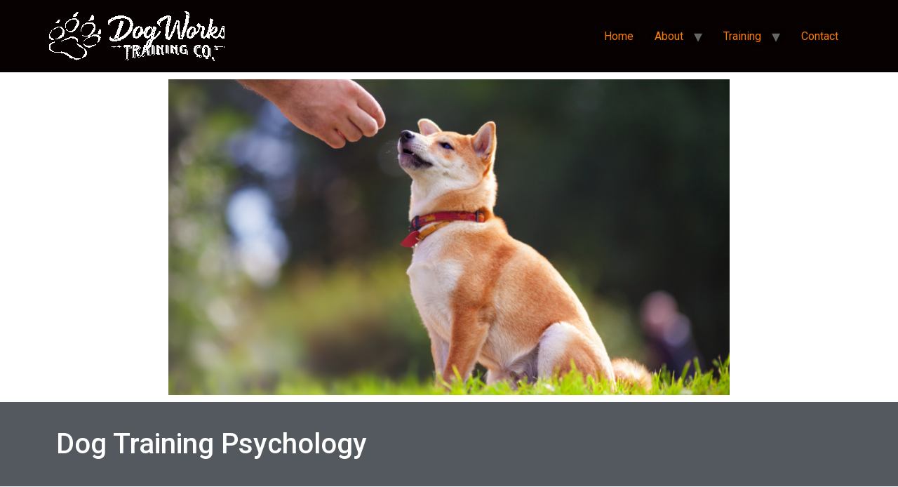

--- FILE ---
content_type: text/html; charset=UTF-8
request_url: https://alaskadogworks.com/dog-training-psychology/
body_size: 13640
content:
<!doctype html>
<html lang="en-US" prefix="og: https://ogp.me/ns#">
<head>
	<meta charset="UTF-8">
	<meta name="viewport" content="width=device-width, initial-scale=1">
	<link rel="profile" href="https://gmpg.org/xfn/11">
	
<!-- Search Engine Optimization by Rank Math - https://rankmath.com/ -->
<title>Dog Training Psychology - Alaska Dog Works</title>
<meta name="description" content="Training your new puppy can be something of a head-scratcher, especially if you’re a new pet owner."/>
<meta name="robots" content="follow, index, max-snippet:-1, max-video-preview:-1, max-image-preview:large"/>
<link rel="canonical" href="https://alaskadogworks.com/dog-training-psychology/" />
<meta property="og:locale" content="en_US" />
<meta property="og:type" content="article" />
<meta property="og:title" content="Dog Training Psychology - Alaska Dog Works" />
<meta property="og:description" content="Training your new puppy can be something of a head-scratcher, especially if you’re a new pet owner." />
<meta property="og:url" content="https://alaskadogworks.com/dog-training-psychology/" />
<meta property="og:site_name" content="Alaska Dog Works" />
<meta property="article:publisher" content="http://www.facebook.com/alaskadogworks" />
<meta property="article:author" content="http://www.facebook.com/alaskadogworks" />
<meta property="article:section" content="Articles" />
<meta property="og:updated_time" content="2022-01-15T12:59:18-09:00" />
<meta property="og:image" content="https://alaskadogworks.com/wp-content/uploads/2022/01/Copy-of-Unnamed-Design-3.png" />
<meta property="og:image:secure_url" content="https://alaskadogworks.com/wp-content/uploads/2022/01/Copy-of-Unnamed-Design-3.png" />
<meta property="og:image:width" content="1280" />
<meta property="og:image:height" content="720" />
<meta property="og:image:alt" content="Dog Training Psychology Alaska Dog Works" />
<meta property="og:image:type" content="image/png" />
<meta property="article:published_time" content="2022-01-14T15:53:03-09:00" />
<meta property="article:modified_time" content="2022-01-15T12:59:18-09:00" />
<meta name="twitter:card" content="summary_large_image" />
<meta name="twitter:title" content="Dog Training Psychology - Alaska Dog Works" />
<meta name="twitter:description" content="Training your new puppy can be something of a head-scratcher, especially if you’re a new pet owner." />
<meta name="twitter:site" content="@alaskadogworks" />
<meta name="twitter:creator" content="@alaskadogworks" />
<meta name="twitter:image" content="https://alaskadogworks.com/wp-content/uploads/2022/01/Copy-of-Unnamed-Design-3.png" />
<meta name="twitter:label1" content="Written by" />
<meta name="twitter:data1" content="Alaska Dog Works" />
<meta name="twitter:label2" content="Time to read" />
<meta name="twitter:data2" content="5 minutes" />
<script type="application/ld+json" class="rank-math-schema">{"@context":"https://schema.org","@graph":[{"@type":"Place","@id":"https://alaskadogworks.com/#place","address":{"@type":"PostalAddress","streetAddress":"9475 N. Sue Dt.","addressLocality":"Willow","addressRegion":"Alaska","postalCode":"99688","addressCountry":"USA"}},{"@type":"Organization","@id":"https://alaskadogworks.com/#organization","name":"Alaska Dog Works","url":"https://alaskadogworks.com","sameAs":["http://www.facebook.com/alaskadogworks","https://twitter.com/alaskadogworks"],"email":"train@alaskadogworks.com","address":{"@type":"PostalAddress","streetAddress":"9475 N. Sue Dt.","addressLocality":"Willow","addressRegion":"Alaska","postalCode":"99688","addressCountry":"USA"},"logo":{"@type":"ImageObject","@id":"https://alaskadogworks.com/#logo","url":"https://alaskadogworks.com/wp-content/uploads/2019/05/30724648_10155678826213924_8704309751481106432_n.jpg","contentUrl":"https://alaskadogworks.com/wp-content/uploads/2019/05/30724648_10155678826213924_8704309751481106432_n.jpg","caption":"Alaska Dog Works","inLanguage":"en-US","width":"960","height":"887"},"contactPoint":[{"@type":"ContactPoint","telephone":"+1-907-814-1686","contactType":"customer support"}],"description":"Alaska Dog Works is a full service dog training company located in Willow, Alaska and serves all of Alaska and beyond. ","legalName":"Dog Works Training Company","location":{"@id":"https://alaskadogworks.com/#place"}},{"@type":"WebSite","@id":"https://alaskadogworks.com/#website","url":"https://alaskadogworks.com","name":"Alaska Dog Works","publisher":{"@id":"https://alaskadogworks.com/#organization"},"inLanguage":"en-US"},{"@type":"ImageObject","@id":"https://alaskadogworks.com/wp-content/uploads/2022/01/Copy-of-Unnamed-Design-3.png","url":"https://alaskadogworks.com/wp-content/uploads/2022/01/Copy-of-Unnamed-Design-3.png","width":"1280","height":"720","caption":"Dog Training Psychology Alaska Dog Works","inLanguage":"en-US"},{"@type":"WebPage","@id":"https://alaskadogworks.com/dog-training-psychology/#webpage","url":"https://alaskadogworks.com/dog-training-psychology/","name":"Dog Training Psychology - Alaska Dog Works","datePublished":"2022-01-14T15:53:03-09:00","dateModified":"2022-01-15T12:59:18-09:00","isPartOf":{"@id":"https://alaskadogworks.com/#website"},"primaryImageOfPage":{"@id":"https://alaskadogworks.com/wp-content/uploads/2022/01/Copy-of-Unnamed-Design-3.png"},"inLanguage":"en-US"},{"@type":"Person","@id":"https://alaskadogworks.com/dog-training-psychology/#author","name":"Alaska Dog Works","image":{"@type":"ImageObject","@id":"https://secure.gravatar.com/avatar/83e419a94974d1a28b45c96589d7b2692b1d81219b75445acbd37633c756afc7?s=96&amp;d=mm&amp;r=g","url":"https://secure.gravatar.com/avatar/83e419a94974d1a28b45c96589d7b2692b1d81219b75445acbd37633c756afc7?s=96&amp;d=mm&amp;r=g","caption":"Alaska Dog Works","inLanguage":"en-US"},"sameAs":["http://www.alaskadogworks.com","http://www.facebook.com/alaskadogworks","https://twitter.com/alaskadogworks"],"worksFor":{"@id":"https://alaskadogworks.com/#organization"}},{"@type":"BlogPosting","headline":"Dog Training Psychology - Alaska Dog Works","datePublished":"2022-01-14T15:53:03-09:00","dateModified":"2022-01-15T12:59:18-09:00","author":{"@id":"https://alaskadogworks.com/dog-training-psychology/#author","name":"Alaska Dog Works"},"publisher":{"@id":"https://alaskadogworks.com/#organization"},"description":"Training your new puppy can be something of a head-scratcher, especially if you\u2019re a new pet owner.","name":"Dog Training Psychology - Alaska Dog Works","@id":"https://alaskadogworks.com/dog-training-psychology/#richSnippet","isPartOf":{"@id":"https://alaskadogworks.com/dog-training-psychology/#webpage"},"image":{"@id":"https://alaskadogworks.com/wp-content/uploads/2022/01/Copy-of-Unnamed-Design-3.png"},"inLanguage":"en-US","mainEntityOfPage":{"@id":"https://alaskadogworks.com/dog-training-psychology/#webpage"}}]}</script>
<!-- /Rank Math WordPress SEO plugin -->

<link rel='dns-prefetch' href='//www.googletagmanager.com' />
<link rel='dns-prefetch' href='//pagead2.googlesyndication.com' />
<link rel="alternate" type="application/rss+xml" title="Alaska Dog Works &raquo; Feed" href="https://alaskadogworks.com/feed/" />
<link rel="alternate" type="application/rss+xml" title="Alaska Dog Works &raquo; Comments Feed" href="https://alaskadogworks.com/comments/feed/" />
<link rel="alternate" type="application/rss+xml" title="Alaska Dog Works &raquo; Dog Training Psychology Comments Feed" href="https://alaskadogworks.com/dog-training-psychology/feed/" />
<link rel="alternate" title="oEmbed (JSON)" type="application/json+oembed" href="https://alaskadogworks.com/wp-json/oembed/1.0/embed?url=https%3A%2F%2Falaskadogworks.com%2Fdog-training-psychology%2F" />
<link rel="alternate" title="oEmbed (XML)" type="text/xml+oembed" href="https://alaskadogworks.com/wp-json/oembed/1.0/embed?url=https%3A%2F%2Falaskadogworks.com%2Fdog-training-psychology%2F&#038;format=xml" />
<style id='wp-img-auto-sizes-contain-inline-css'>
img:is([sizes=auto i],[sizes^="auto," i]){contain-intrinsic-size:3000px 1500px}
/*# sourceURL=wp-img-auto-sizes-contain-inline-css */
</style>
<style id='wp-emoji-styles-inline-css'>

	img.wp-smiley, img.emoji {
		display: inline !important;
		border: none !important;
		box-shadow: none !important;
		height: 1em !important;
		width: 1em !important;
		margin: 0 0.07em !important;
		vertical-align: -0.1em !important;
		background: none !important;
		padding: 0 !important;
	}
/*# sourceURL=wp-emoji-styles-inline-css */
</style>
<link rel='stylesheet' id='hello-elementor-css' href='https://alaskadogworks.com/wp-content/themes/hello-elementor/assets/css/reset.css?ver=3.4.5' media='all' />
<link rel='stylesheet' id='hello-elementor-theme-style-css' href='https://alaskadogworks.com/wp-content/themes/hello-elementor/assets/css/theme.css?ver=3.4.5' media='all' />
<link rel='stylesheet' id='hello-elementor-header-footer-css' href='https://alaskadogworks.com/wp-content/themes/hello-elementor/assets/css/header-footer.css?ver=3.4.5' media='all' />
<link rel='stylesheet' id='elementor-frontend-css' href='https://alaskadogworks.com/wp-content/plugins/elementor/assets/css/frontend.min.css?ver=3.27.6' media='all' />
<link rel='stylesheet' id='elementor-post-10366-css' href='https://alaskadogworks.com/wp-content/uploads/elementor/css/post-10366.css?ver=1742086133' media='all' />
<link rel='stylesheet' id='widget-image-css' href='https://alaskadogworks.com/wp-content/plugins/elementor/assets/css/widget-image.min.css?ver=3.27.6' media='all' />
<link rel='stylesheet' id='widget-heading-css' href='https://alaskadogworks.com/wp-content/plugins/elementor/assets/css/widget-heading.min.css?ver=3.27.6' media='all' />
<link rel='stylesheet' id='elementor-icons-css' href='https://alaskadogworks.com/wp-content/plugins/elementor/assets/lib/eicons/css/elementor-icons.min.css?ver=5.35.0' media='all' />
<link rel='stylesheet' id='widget-text-editor-css' href='https://alaskadogworks.com/wp-content/plugins/elementor/assets/css/widget-text-editor.min.css?ver=3.27.6' media='all' />
<link rel='stylesheet' id='elementor-post-10873-css' href='https://alaskadogworks.com/wp-content/uploads/elementor/css/post-10873.css?ver=1756068138' media='all' />
<link rel='stylesheet' id='tablepress-default-css' href='https://alaskadogworks.com/wp-content/plugins/tablepress/css/build/default.css?ver=3.2.5' media='all' />
<link rel='stylesheet' id='google-fonts-1-css' href='https://fonts.googleapis.com/css?family=Roboto%3A100%2C100italic%2C200%2C200italic%2C300%2C300italic%2C400%2C400italic%2C500%2C500italic%2C600%2C600italic%2C700%2C700italic%2C800%2C800italic%2C900%2C900italic%7CRoboto+Slab%3A100%2C100italic%2C200%2C200italic%2C300%2C300italic%2C400%2C400italic%2C500%2C500italic%2C600%2C600italic%2C700%2C700italic%2C800%2C800italic%2C900%2C900italic&#038;display=auto&#038;ver=6.9' media='all' />
<link rel="preconnect" href="https://fonts.gstatic.com/" crossorigin>
<!-- Google tag (gtag.js) snippet added by Site Kit -->
<!-- Google Analytics snippet added by Site Kit -->
<script src="https://www.googletagmanager.com/gtag/js?id=GT-KFHHCQJ" id="google_gtagjs-js" async></script>
<script id="google_gtagjs-js-after">
window.dataLayer = window.dataLayer || [];function gtag(){dataLayer.push(arguments);}
gtag("set","linker",{"domains":["alaskadogworks.com"]});
gtag("js", new Date());
gtag("set", "developer_id.dZTNiMT", true);
gtag("config", "GT-KFHHCQJ");
//# sourceURL=google_gtagjs-js-after
</script>
<link rel="https://api.w.org/" href="https://alaskadogworks.com/wp-json/" /><link rel="alternate" title="JSON" type="application/json" href="https://alaskadogworks.com/wp-json/wp/v2/posts/10817" /><link rel="EditURI" type="application/rsd+xml" title="RSD" href="https://alaskadogworks.com/xmlrpc.php?rsd" />
<meta name="generator" content="WordPress 6.9" />
<link rel='shortlink' href='https://alaskadogworks.com/?p=10817' />
<meta name="generator" content="Site Kit by Google 1.170.0" />
<!-- Google AdSense meta tags added by Site Kit -->
<meta name="google-adsense-platform-account" content="ca-host-pub-2644536267352236">
<meta name="google-adsense-platform-domain" content="sitekit.withgoogle.com">
<!-- End Google AdSense meta tags added by Site Kit -->
<meta name="generator" content="Elementor 3.27.6; features: additional_custom_breakpoints; settings: css_print_method-external, google_font-enabled, font_display-auto">
			<style>
				.e-con.e-parent:nth-of-type(n+4):not(.e-lazyloaded):not(.e-no-lazyload),
				.e-con.e-parent:nth-of-type(n+4):not(.e-lazyloaded):not(.e-no-lazyload) * {
					background-image: none !important;
				}
				@media screen and (max-height: 1024px) {
					.e-con.e-parent:nth-of-type(n+3):not(.e-lazyloaded):not(.e-no-lazyload),
					.e-con.e-parent:nth-of-type(n+3):not(.e-lazyloaded):not(.e-no-lazyload) * {
						background-image: none !important;
					}
				}
				@media screen and (max-height: 640px) {
					.e-con.e-parent:nth-of-type(n+2):not(.e-lazyloaded):not(.e-no-lazyload),
					.e-con.e-parent:nth-of-type(n+2):not(.e-lazyloaded):not(.e-no-lazyload) * {
						background-image: none !important;
					}
				}
			</style>
			
<!-- Google AdSense snippet added by Site Kit -->
<script async src="https://pagead2.googlesyndication.com/pagead/js/adsbygoogle.js?client=ca-pub-1148542440150554&amp;host=ca-host-pub-2644536267352236" crossorigin="anonymous"></script>

<!-- End Google AdSense snippet added by Site Kit -->
<link rel="icon" href="https://alaskadogworks.com/wp-content/uploads/2022/08/cropped-Copy-of-Copy-of-Copy-of-Copy-of-Copy-of-Copy-of-Unnamed-Design-copy-2-32x32.png" sizes="32x32" />
<link rel="icon" href="https://alaskadogworks.com/wp-content/uploads/2022/08/cropped-Copy-of-Copy-of-Copy-of-Copy-of-Copy-of-Copy-of-Unnamed-Design-copy-2-192x192.png" sizes="192x192" />
<link rel="apple-touch-icon" href="https://alaskadogworks.com/wp-content/uploads/2022/08/cropped-Copy-of-Copy-of-Copy-of-Copy-of-Copy-of-Copy-of-Unnamed-Design-copy-2-180x180.png" />
<meta name="msapplication-TileImage" content="https://alaskadogworks.com/wp-content/uploads/2022/08/cropped-Copy-of-Copy-of-Copy-of-Copy-of-Copy-of-Copy-of-Unnamed-Design-copy-2-270x270.png" />
<style id='global-styles-inline-css'>
:root{--wp--preset--aspect-ratio--square: 1;--wp--preset--aspect-ratio--4-3: 4/3;--wp--preset--aspect-ratio--3-4: 3/4;--wp--preset--aspect-ratio--3-2: 3/2;--wp--preset--aspect-ratio--2-3: 2/3;--wp--preset--aspect-ratio--16-9: 16/9;--wp--preset--aspect-ratio--9-16: 9/16;--wp--preset--color--black: #000000;--wp--preset--color--cyan-bluish-gray: #abb8c3;--wp--preset--color--white: #ffffff;--wp--preset--color--pale-pink: #f78da7;--wp--preset--color--vivid-red: #cf2e2e;--wp--preset--color--luminous-vivid-orange: #ff6900;--wp--preset--color--luminous-vivid-amber: #fcb900;--wp--preset--color--light-green-cyan: #7bdcb5;--wp--preset--color--vivid-green-cyan: #00d084;--wp--preset--color--pale-cyan-blue: #8ed1fc;--wp--preset--color--vivid-cyan-blue: #0693e3;--wp--preset--color--vivid-purple: #9b51e0;--wp--preset--gradient--vivid-cyan-blue-to-vivid-purple: linear-gradient(135deg,rgb(6,147,227) 0%,rgb(155,81,224) 100%);--wp--preset--gradient--light-green-cyan-to-vivid-green-cyan: linear-gradient(135deg,rgb(122,220,180) 0%,rgb(0,208,130) 100%);--wp--preset--gradient--luminous-vivid-amber-to-luminous-vivid-orange: linear-gradient(135deg,rgb(252,185,0) 0%,rgb(255,105,0) 100%);--wp--preset--gradient--luminous-vivid-orange-to-vivid-red: linear-gradient(135deg,rgb(255,105,0) 0%,rgb(207,46,46) 100%);--wp--preset--gradient--very-light-gray-to-cyan-bluish-gray: linear-gradient(135deg,rgb(238,238,238) 0%,rgb(169,184,195) 100%);--wp--preset--gradient--cool-to-warm-spectrum: linear-gradient(135deg,rgb(74,234,220) 0%,rgb(151,120,209) 20%,rgb(207,42,186) 40%,rgb(238,44,130) 60%,rgb(251,105,98) 80%,rgb(254,248,76) 100%);--wp--preset--gradient--blush-light-purple: linear-gradient(135deg,rgb(255,206,236) 0%,rgb(152,150,240) 100%);--wp--preset--gradient--blush-bordeaux: linear-gradient(135deg,rgb(254,205,165) 0%,rgb(254,45,45) 50%,rgb(107,0,62) 100%);--wp--preset--gradient--luminous-dusk: linear-gradient(135deg,rgb(255,203,112) 0%,rgb(199,81,192) 50%,rgb(65,88,208) 100%);--wp--preset--gradient--pale-ocean: linear-gradient(135deg,rgb(255,245,203) 0%,rgb(182,227,212) 50%,rgb(51,167,181) 100%);--wp--preset--gradient--electric-grass: linear-gradient(135deg,rgb(202,248,128) 0%,rgb(113,206,126) 100%);--wp--preset--gradient--midnight: linear-gradient(135deg,rgb(2,3,129) 0%,rgb(40,116,252) 100%);--wp--preset--font-size--small: 13px;--wp--preset--font-size--medium: 20px;--wp--preset--font-size--large: 36px;--wp--preset--font-size--x-large: 42px;--wp--preset--spacing--20: 0.44rem;--wp--preset--spacing--30: 0.67rem;--wp--preset--spacing--40: 1rem;--wp--preset--spacing--50: 1.5rem;--wp--preset--spacing--60: 2.25rem;--wp--preset--spacing--70: 3.38rem;--wp--preset--spacing--80: 5.06rem;--wp--preset--shadow--natural: 6px 6px 9px rgba(0, 0, 0, 0.2);--wp--preset--shadow--deep: 12px 12px 50px rgba(0, 0, 0, 0.4);--wp--preset--shadow--sharp: 6px 6px 0px rgba(0, 0, 0, 0.2);--wp--preset--shadow--outlined: 6px 6px 0px -3px rgb(255, 255, 255), 6px 6px rgb(0, 0, 0);--wp--preset--shadow--crisp: 6px 6px 0px rgb(0, 0, 0);}:root { --wp--style--global--content-size: 800px;--wp--style--global--wide-size: 1200px; }:where(body) { margin: 0; }.wp-site-blocks > .alignleft { float: left; margin-right: 2em; }.wp-site-blocks > .alignright { float: right; margin-left: 2em; }.wp-site-blocks > .aligncenter { justify-content: center; margin-left: auto; margin-right: auto; }:where(.wp-site-blocks) > * { margin-block-start: 24px; margin-block-end: 0; }:where(.wp-site-blocks) > :first-child { margin-block-start: 0; }:where(.wp-site-blocks) > :last-child { margin-block-end: 0; }:root { --wp--style--block-gap: 24px; }:root :where(.is-layout-flow) > :first-child{margin-block-start: 0;}:root :where(.is-layout-flow) > :last-child{margin-block-end: 0;}:root :where(.is-layout-flow) > *{margin-block-start: 24px;margin-block-end: 0;}:root :where(.is-layout-constrained) > :first-child{margin-block-start: 0;}:root :where(.is-layout-constrained) > :last-child{margin-block-end: 0;}:root :where(.is-layout-constrained) > *{margin-block-start: 24px;margin-block-end: 0;}:root :where(.is-layout-flex){gap: 24px;}:root :where(.is-layout-grid){gap: 24px;}.is-layout-flow > .alignleft{float: left;margin-inline-start: 0;margin-inline-end: 2em;}.is-layout-flow > .alignright{float: right;margin-inline-start: 2em;margin-inline-end: 0;}.is-layout-flow > .aligncenter{margin-left: auto !important;margin-right: auto !important;}.is-layout-constrained > .alignleft{float: left;margin-inline-start: 0;margin-inline-end: 2em;}.is-layout-constrained > .alignright{float: right;margin-inline-start: 2em;margin-inline-end: 0;}.is-layout-constrained > .aligncenter{margin-left: auto !important;margin-right: auto !important;}.is-layout-constrained > :where(:not(.alignleft):not(.alignright):not(.alignfull)){max-width: var(--wp--style--global--content-size);margin-left: auto !important;margin-right: auto !important;}.is-layout-constrained > .alignwide{max-width: var(--wp--style--global--wide-size);}body .is-layout-flex{display: flex;}.is-layout-flex{flex-wrap: wrap;align-items: center;}.is-layout-flex > :is(*, div){margin: 0;}body .is-layout-grid{display: grid;}.is-layout-grid > :is(*, div){margin: 0;}body{padding-top: 0px;padding-right: 0px;padding-bottom: 0px;padding-left: 0px;}a:where(:not(.wp-element-button)){text-decoration: underline;}:root :where(.wp-element-button, .wp-block-button__link){background-color: #32373c;border-width: 0;color: #fff;font-family: inherit;font-size: inherit;font-style: inherit;font-weight: inherit;letter-spacing: inherit;line-height: inherit;padding-top: calc(0.667em + 2px);padding-right: calc(1.333em + 2px);padding-bottom: calc(0.667em + 2px);padding-left: calc(1.333em + 2px);text-decoration: none;text-transform: inherit;}.has-black-color{color: var(--wp--preset--color--black) !important;}.has-cyan-bluish-gray-color{color: var(--wp--preset--color--cyan-bluish-gray) !important;}.has-white-color{color: var(--wp--preset--color--white) !important;}.has-pale-pink-color{color: var(--wp--preset--color--pale-pink) !important;}.has-vivid-red-color{color: var(--wp--preset--color--vivid-red) !important;}.has-luminous-vivid-orange-color{color: var(--wp--preset--color--luminous-vivid-orange) !important;}.has-luminous-vivid-amber-color{color: var(--wp--preset--color--luminous-vivid-amber) !important;}.has-light-green-cyan-color{color: var(--wp--preset--color--light-green-cyan) !important;}.has-vivid-green-cyan-color{color: var(--wp--preset--color--vivid-green-cyan) !important;}.has-pale-cyan-blue-color{color: var(--wp--preset--color--pale-cyan-blue) !important;}.has-vivid-cyan-blue-color{color: var(--wp--preset--color--vivid-cyan-blue) !important;}.has-vivid-purple-color{color: var(--wp--preset--color--vivid-purple) !important;}.has-black-background-color{background-color: var(--wp--preset--color--black) !important;}.has-cyan-bluish-gray-background-color{background-color: var(--wp--preset--color--cyan-bluish-gray) !important;}.has-white-background-color{background-color: var(--wp--preset--color--white) !important;}.has-pale-pink-background-color{background-color: var(--wp--preset--color--pale-pink) !important;}.has-vivid-red-background-color{background-color: var(--wp--preset--color--vivid-red) !important;}.has-luminous-vivid-orange-background-color{background-color: var(--wp--preset--color--luminous-vivid-orange) !important;}.has-luminous-vivid-amber-background-color{background-color: var(--wp--preset--color--luminous-vivid-amber) !important;}.has-light-green-cyan-background-color{background-color: var(--wp--preset--color--light-green-cyan) !important;}.has-vivid-green-cyan-background-color{background-color: var(--wp--preset--color--vivid-green-cyan) !important;}.has-pale-cyan-blue-background-color{background-color: var(--wp--preset--color--pale-cyan-blue) !important;}.has-vivid-cyan-blue-background-color{background-color: var(--wp--preset--color--vivid-cyan-blue) !important;}.has-vivid-purple-background-color{background-color: var(--wp--preset--color--vivid-purple) !important;}.has-black-border-color{border-color: var(--wp--preset--color--black) !important;}.has-cyan-bluish-gray-border-color{border-color: var(--wp--preset--color--cyan-bluish-gray) !important;}.has-white-border-color{border-color: var(--wp--preset--color--white) !important;}.has-pale-pink-border-color{border-color: var(--wp--preset--color--pale-pink) !important;}.has-vivid-red-border-color{border-color: var(--wp--preset--color--vivid-red) !important;}.has-luminous-vivid-orange-border-color{border-color: var(--wp--preset--color--luminous-vivid-orange) !important;}.has-luminous-vivid-amber-border-color{border-color: var(--wp--preset--color--luminous-vivid-amber) !important;}.has-light-green-cyan-border-color{border-color: var(--wp--preset--color--light-green-cyan) !important;}.has-vivid-green-cyan-border-color{border-color: var(--wp--preset--color--vivid-green-cyan) !important;}.has-pale-cyan-blue-border-color{border-color: var(--wp--preset--color--pale-cyan-blue) !important;}.has-vivid-cyan-blue-border-color{border-color: var(--wp--preset--color--vivid-cyan-blue) !important;}.has-vivid-purple-border-color{border-color: var(--wp--preset--color--vivid-purple) !important;}.has-vivid-cyan-blue-to-vivid-purple-gradient-background{background: var(--wp--preset--gradient--vivid-cyan-blue-to-vivid-purple) !important;}.has-light-green-cyan-to-vivid-green-cyan-gradient-background{background: var(--wp--preset--gradient--light-green-cyan-to-vivid-green-cyan) !important;}.has-luminous-vivid-amber-to-luminous-vivid-orange-gradient-background{background: var(--wp--preset--gradient--luminous-vivid-amber-to-luminous-vivid-orange) !important;}.has-luminous-vivid-orange-to-vivid-red-gradient-background{background: var(--wp--preset--gradient--luminous-vivid-orange-to-vivid-red) !important;}.has-very-light-gray-to-cyan-bluish-gray-gradient-background{background: var(--wp--preset--gradient--very-light-gray-to-cyan-bluish-gray) !important;}.has-cool-to-warm-spectrum-gradient-background{background: var(--wp--preset--gradient--cool-to-warm-spectrum) !important;}.has-blush-light-purple-gradient-background{background: var(--wp--preset--gradient--blush-light-purple) !important;}.has-blush-bordeaux-gradient-background{background: var(--wp--preset--gradient--blush-bordeaux) !important;}.has-luminous-dusk-gradient-background{background: var(--wp--preset--gradient--luminous-dusk) !important;}.has-pale-ocean-gradient-background{background: var(--wp--preset--gradient--pale-ocean) !important;}.has-electric-grass-gradient-background{background: var(--wp--preset--gradient--electric-grass) !important;}.has-midnight-gradient-background{background: var(--wp--preset--gradient--midnight) !important;}.has-small-font-size{font-size: var(--wp--preset--font-size--small) !important;}.has-medium-font-size{font-size: var(--wp--preset--font-size--medium) !important;}.has-large-font-size{font-size: var(--wp--preset--font-size--large) !important;}.has-x-large-font-size{font-size: var(--wp--preset--font-size--x-large) !important;}
/*# sourceURL=global-styles-inline-css */
</style>
</head>
<body class="wp-singular post-template-default single single-post postid-10817 single-format-standard wp-custom-logo wp-embed-responsive wp-theme-hello-elementor hello-elementor-default elementor-default elementor-kit-10366 elementor-page elementor-page-10817 elementor-page-10873">


<a class="skip-link screen-reader-text" href="#content">Skip to content</a>

<header id="site-header" class="site-header dynamic-header menu-dropdown-tablet">
	<div class="header-inner">
		<div class="site-branding show-logo">
							<div class="site-logo show">
					<a href="https://alaskadogworks.com/" class="custom-logo-link" rel="home"><img width="250" height="71" src="https://alaskadogworks.com/wp-content/uploads/2025/09/cropped-dwtc-header-2025-e1759006705556.png" class="custom-logo" alt="Alaska Dog Works" decoding="async" /></a>				</div>
					</div>

					<nav class="site-navigation show" aria-label="Main menu">
				<ul id="menu-main-menu-2" class="menu"><li id="menu-item-633" class="menu-item menu-item-type-custom menu-item-object-custom menu-item-633"><a href="http://www.alaskadogworks.com">Home</a></li>
<li id="menu-item-1409" class="menu-item menu-item-type-custom menu-item-object-custom menu-item-has-children menu-item-1409"><a href="https://alaskadogworks.com/about/">About</a>
<ul class="sub-menu">
	<li id="menu-item-3213" class="menu-item menu-item-type-post_type menu-item-object-page menu-item-has-children menu-item-3213"><a href="https://alaskadogworks.com/core-purpose/">Core Purpose at Alaska Dog Works</a>
	<ul class="sub-menu">
		<li id="menu-item-11911" class="menu-item menu-item-type-custom menu-item-object-custom menu-item-11911"><a href="https://alaskadogworks.com/body-of-knowledge-dog-works-training-company/">Body of Knowledge</a></li>
	</ul>
</li>
	<li id="menu-item-21355" class="menu-item menu-item-type-custom menu-item-object-custom menu-item-21355"><a href="https://alaskadogworks.com/testimonials/">Testimonials</a></li>
	<li id="menu-item-7188" class="menu-item menu-item-type-post_type menu-item-object-post menu-item-7188"><a href="https://alaskadogworks.com/who-are-you-robert-forto/">Robert Forto</a></li>
	<li id="menu-item-7191" class="menu-item menu-item-type-post_type menu-item-object-post menu-item-7191"><a href="https://alaskadogworks.com/meet-the-trainers-michele-forto/">Michele Forto</a></li>
	<li id="menu-item-7193" class="menu-item menu-item-type-post_type menu-item-object-post menu-item-7193"><a href="https://alaskadogworks.com/meet-the-trainers-nicole-forto/">Nicole Forto</a></li>
	<li id="menu-item-1410" class="menu-item menu-item-type-post_type menu-item-object-page menu-item-1410"><a href="https://alaskadogworks.com/apply/">Job Openings</a></li>
</ul>
</li>
<li id="menu-item-2305" class="menu-item menu-item-type-custom menu-item-object-custom menu-item-has-children menu-item-2305"><a href="http://ak.dog/offer">Training</a>
<ul class="sub-menu">
	<li id="menu-item-11402" class="menu-item menu-item-type-custom menu-item-object-custom menu-item-11402"><a href="http://ak.dog/offer">Training</a></li>
	<li id="menu-item-1167" class="menu-item menu-item-type-taxonomy menu-item-object-category current-post-ancestor current-menu-parent current-post-parent menu-item-1167"><a href="https://alaskadogworks.com/category/training/">Articles</a></li>
	<li id="menu-item-11401" class="menu-item menu-item-type-custom menu-item-object-custom menu-item-11401"><a href="https://alaskadogworks.com/service-dogs/">Service Dogs</a></li>
	<li id="menu-item-24099" class="menu-item menu-item-type-custom menu-item-object-custom menu-item-24099"><a href="https://alaskadogworks.com/therapy-dog-training-in-alaska/">Therapy Dogs</a></li>
	<li id="menu-item-2124" class="menu-item menu-item-type-taxonomy menu-item-object-category menu-item-2124"><a href="https://alaskadogworks.com/category/dog-breeds/">Dog Breeds</a></li>
</ul>
</li>
<li id="menu-item-720" class="menu-item menu-item-type-post_type menu-item-object-page menu-item-720"><a href="https://alaskadogworks.com/contact-alaska-dog-works/">Contact</a></li>
</ul>			</nav>
							<div class="site-navigation-toggle-holder show">
				<button type="button" class="site-navigation-toggle" aria-label="Menu">
					<span class="site-navigation-toggle-icon" aria-hidden="true"></span>
				</button>
			</div>
			<nav class="site-navigation-dropdown show" aria-label="Mobile menu" aria-hidden="true" inert>
				<ul id="menu-main-menu-3" class="menu"><li class="menu-item menu-item-type-custom menu-item-object-custom menu-item-633"><a href="http://www.alaskadogworks.com">Home</a></li>
<li class="menu-item menu-item-type-custom menu-item-object-custom menu-item-has-children menu-item-1409"><a href="https://alaskadogworks.com/about/">About</a>
<ul class="sub-menu">
	<li class="menu-item menu-item-type-post_type menu-item-object-page menu-item-has-children menu-item-3213"><a href="https://alaskadogworks.com/core-purpose/">Core Purpose at Alaska Dog Works</a>
	<ul class="sub-menu">
		<li class="menu-item menu-item-type-custom menu-item-object-custom menu-item-11911"><a href="https://alaskadogworks.com/body-of-knowledge-dog-works-training-company/">Body of Knowledge</a></li>
	</ul>
</li>
	<li class="menu-item menu-item-type-custom menu-item-object-custom menu-item-21355"><a href="https://alaskadogworks.com/testimonials/">Testimonials</a></li>
	<li class="menu-item menu-item-type-post_type menu-item-object-post menu-item-7188"><a href="https://alaskadogworks.com/who-are-you-robert-forto/">Robert Forto</a></li>
	<li class="menu-item menu-item-type-post_type menu-item-object-post menu-item-7191"><a href="https://alaskadogworks.com/meet-the-trainers-michele-forto/">Michele Forto</a></li>
	<li class="menu-item menu-item-type-post_type menu-item-object-post menu-item-7193"><a href="https://alaskadogworks.com/meet-the-trainers-nicole-forto/">Nicole Forto</a></li>
	<li class="menu-item menu-item-type-post_type menu-item-object-page menu-item-1410"><a href="https://alaskadogworks.com/apply/">Job Openings</a></li>
</ul>
</li>
<li class="menu-item menu-item-type-custom menu-item-object-custom menu-item-has-children menu-item-2305"><a href="http://ak.dog/offer">Training</a>
<ul class="sub-menu">
	<li class="menu-item menu-item-type-custom menu-item-object-custom menu-item-11402"><a href="http://ak.dog/offer">Training</a></li>
	<li class="menu-item menu-item-type-taxonomy menu-item-object-category current-post-ancestor current-menu-parent current-post-parent menu-item-1167"><a href="https://alaskadogworks.com/category/training/">Articles</a></li>
	<li class="menu-item menu-item-type-custom menu-item-object-custom menu-item-11401"><a href="https://alaskadogworks.com/service-dogs/">Service Dogs</a></li>
	<li class="menu-item menu-item-type-custom menu-item-object-custom menu-item-24099"><a href="https://alaskadogworks.com/therapy-dog-training-in-alaska/">Therapy Dogs</a></li>
	<li class="menu-item menu-item-type-taxonomy menu-item-object-category menu-item-2124"><a href="https://alaskadogworks.com/category/dog-breeds/">Dog Breeds</a></li>
</ul>
</li>
<li class="menu-item menu-item-type-post_type menu-item-object-page menu-item-720"><a href="https://alaskadogworks.com/contact-alaska-dog-works/">Contact</a></li>
</ul>			</nav>
			</div>
</header>
		<div data-elementor-type="single-page" data-elementor-id="10873" class="elementor elementor-10873 elementor-location-single post-10817 post type-post status-publish format-standard has-post-thumbnail hentry category-articles category-training" data-elementor-post-type="elementor_library">
					<section class="elementor-section elementor-top-section elementor-element elementor-element-b540604 elementor-section-boxed elementor-section-height-default elementor-section-height-default" data-id="b540604" data-element_type="section">
						<div class="elementor-container elementor-column-gap-default">
					<div class="elementor-column elementor-col-100 elementor-top-column elementor-element elementor-element-585aaafc" data-id="585aaafc" data-element_type="column">
			<div class="elementor-widget-wrap elementor-element-populated">
						<div class="elementor-element elementor-element-1cb46965 elementor-widget elementor-widget-theme-post-featured-image elementor-widget-image" data-id="1cb46965" data-element_type="widget" data-widget_type="theme-post-featured-image.default">
				<div class="elementor-widget-container">
															<img fetchpriority="high" width="800" height="450" src="https://alaskadogworks.com/wp-content/uploads/2022/01/Copy-of-Unnamed-Design-3-1024x576.png" class="attachment-large size-large wp-image-10819" alt="Dog Training Psychology Alaska Dog Works" srcset="https://alaskadogworks.com/wp-content/uploads/2022/01/Copy-of-Unnamed-Design-3-1024x576.png 1024w, https://alaskadogworks.com/wp-content/uploads/2022/01/Copy-of-Unnamed-Design-3-300x169.png 300w, https://alaskadogworks.com/wp-content/uploads/2022/01/Copy-of-Unnamed-Design-3-768x432.png 768w, https://alaskadogworks.com/wp-content/uploads/2022/01/Copy-of-Unnamed-Design-3-920x518.png 920w, https://alaskadogworks.com/wp-content/uploads/2022/01/Copy-of-Unnamed-Design-3-230x129.png 230w, https://alaskadogworks.com/wp-content/uploads/2022/01/Copy-of-Unnamed-Design-3-350x197.png 350w, https://alaskadogworks.com/wp-content/uploads/2022/01/Copy-of-Unnamed-Design-3-480x270.png 480w, https://alaskadogworks.com/wp-content/uploads/2022/01/Copy-of-Unnamed-Design-3-600x338.png 600w, https://alaskadogworks.com/wp-content/uploads/2022/01/Copy-of-Unnamed-Design-3.png 1280w" sizes="(max-width: 800px) 100vw, 800px" />															</div>
				</div>
					</div>
		</div>
					</div>
		</section>
				<section class="elementor-section elementor-top-section elementor-element elementor-element-3c095897 elementor-section-height-min-height elementor-section-boxed elementor-section-height-default elementor-section-items-middle" data-id="3c095897" data-element_type="section" data-settings="{&quot;background_background&quot;:&quot;classic&quot;}">
						<div class="elementor-container elementor-column-gap-default">
					<div class="elementor-column elementor-col-100 elementor-top-column elementor-element elementor-element-6cde2bd8" data-id="6cde2bd8" data-element_type="column">
			<div class="elementor-widget-wrap elementor-element-populated">
						<div class="elementor-element elementor-element-3cb8761a elementor-widget elementor-widget-theme-post-title elementor-page-title elementor-widget-heading" data-id="3cb8761a" data-element_type="widget" data-widget_type="theme-post-title.default">
				<div class="elementor-widget-container">
					<h1 class="elementor-heading-title elementor-size-default">Dog Training Psychology</h1>				</div>
				</div>
					</div>
		</div>
					</div>
		</section>
				<section class="elementor-section elementor-top-section elementor-element elementor-element-5fbb0eea elementor-section-boxed elementor-section-height-default elementor-section-height-default" data-id="5fbb0eea" data-element_type="section">
						<div class="elementor-container elementor-column-gap-default">
					<div class="elementor-column elementor-col-66 elementor-top-column elementor-element elementor-element-540baab7" data-id="540baab7" data-element_type="column" data-settings="{&quot;background_background&quot;:&quot;classic&quot;}">
			<div class="elementor-widget-wrap elementor-element-populated">
						<div class="elementor-element elementor-element-7ac31a93 elementor-widget elementor-widget-theme-post-content" data-id="7ac31a93" data-element_type="widget" data-widget_type="theme-post-content.default">
				<div class="elementor-widget-container">
							<div data-elementor-type="wp-post" data-elementor-id="10817" class="elementor elementor-10817" data-elementor-post-type="post">
						<section class="elementor-section elementor-top-section elementor-element elementor-element-7fc7da9 elementor-section-boxed elementor-section-height-default elementor-section-height-default" data-id="7fc7da9" data-element_type="section">
						<div class="elementor-container elementor-column-gap-default">
					<div class="elementor-column elementor-col-100 elementor-top-column elementor-element elementor-element-3be2547" data-id="3be2547" data-element_type="column">
			<div class="elementor-widget-wrap elementor-element-populated">
						<div class="elementor-element elementor-element-f98a048 elementor-widget elementor-widget-text-editor" data-id="f98a048" data-element_type="widget" data-widget_type="text-editor.default">
				<div class="elementor-widget-container">
									<h1 class="entry-title fusion-post-title">5 Dog Training Psychology Tips You Didn’t Know Can Work</h1><div class="post-content"><div class="fusion-fullwidth fullwidth-box fusion-builder-row-1 nonhundred-percent-fullwidth non-hundred-percent-height-scrolling"><div class="fusion-builder-row fusion-row"><div class="fusion-layout-column fusion_builder_column fusion-builder-column-0 fusion_builder_column_1_1 1_1 fusion-one-full fusion-column-first fusion-column-last"><div class="fusion-column-wrapper fusion-flex-column-wrapper-legacy"><div class="fusion-text fusion-text-1"><p>Training your new puppy can be something of a head-scratcher, especially if you’re a new pet owner.</p><p>Most new pet owners have trouble understanding how exactly to get their pup to understand what it is they want when they’re trying to talk or instruct.</p><p>Unfortunately…</p><p>Your puppy is not human – this much is obvious, of course. But some people make the mistake of approaching training as if they are dealing with a small child.</p><p>Even that would more often than not, be futile. Yes, puppies are technical “kids” among dogs, but it’s crucial to remember that their brains are wired completely differently from that of humans – and therefore, of human kids, too.</p><p>The way they perceive the world around them and the way they interact with it and learn from these interactions is completely different. Their instincts, too, are fundamental “doggy”, and so their behavior and responses are naturally shaped by these instincts – whether it be their inclination to hunt things, guard their territory, or any other normal doggy behavior.</p><h2>Understanding Puppy Psychology Can Help You Key Into They Way They Think</h2><p>So, go a long way towards reinforcing your training and speeding things along in the process of <a href="https://www.bulldogology.net/127-dog-training-tips/" target="_blank" rel="noopener">how to train a puppy</a>.</p><p>In this post, we’ll highlight some interesting and useful aspects of doggy behavior, or psychology, to present you with 5 dog training psychology tips that could really help with training. If you want more puppy psychology to check out our book <a href="https://www.bulldogology.net/dogology-blueprint-guide/" target="_blank" rel="noopener">Dogology Blueprint</a> for more training.</p><p> </p><h2>1. Using Cues Other Than Verbal Commands</h2><p>Some owners tend to use exclusively verbal commands, and that too, those that are sentences, rather than just a word or two.</p><p>Puppies are unlikely to register the meanings of a bunch of words stringed together, and it’s always better to stick to a handful of commands that are distinct and restricted to one or two words at most.</p><p>However, it’s useful to note that dogs are highly receptive to visual and scent cues. So incorporating these into training and commands can vastly improve your puppy’s learning rate.</p><p>For instance, instead of relying solely on verbal commands, it’s much more effective to combine these with visual cues like hand gestures and a particular body language to help your puppy distinguish between commands faster.</p><h2>2. Making Use of Their Natural Instincts</h2><p>Instincts are something everyone learns to control through experience, training, and discipline – this is true for both humans and animals.</p><p>Puppy behavior, too, is largely drawn out by their natural instincts – whether it be chewing on or tearing at shoes and other objects in the house (hunting), or peeing in different places (territorial marking).</p><p>Understanding the instincts behind their behavior would help you get to know your puppy better, and therefore adjust your training methods or activities to suit their personality and needs.</p><p>For example, you can use a form of catch-ball if your puppy has a particularly strong “herding” instinct, and games involving chew-toys, and long walks with playful stalking and chasing in the park, etc. will satisfy the hunter in your pup!</p><h2>3. Try to Use “Classical Conditioning” Over “Operant Conditioning”</h2><p>First, what <em>are</em> Classical Conditioning and Operant Conditioning…</p><p>Classical Conditioning is a method in training where you use responses in your puppy that are involuntary or uncontrolled – like how dogs automatically salivate when they see food.</p><p>An example of training using classical conditioning is using these involuntary responses to get puppies used to something they don’t like or fear, say playpens, or a harness.</p><p>Presenting the dog playpen or harness during or right before it’s time to eat eventually gets your puppy to associate them with the food (i.e. something good).</p><p>The other form, Operant Conditioning, uses a positive or negative stimulus as a condition for training and reinforcement: do this, and you’ll get a treat, or do this other thing and you’ll be yelled at or smacked across your snout!</p><p>While both forms of conditioning are essential and needed for training, you may see that classical conditioning is something that is clearly better, being easier to learn and reinforce as it uses the dog’s natural responses to things.</p><p>Operant conditioning, on the other hand, must be learned by your puppy over many repetitions, and then reinforced over time.</p><h2>4. Don’t Reward Too Often!</h2><p>This is a fairly common mistake new owners make when they treat and pamper their puppies for virtually each and every instance of good behavior.</p><p>This can lead to trouble later, dogs get accustomed to the treats, and then refuses to behave or respond to commands unless they get their “reward”.</p><p>So make sure you only reward your puppy for exceptionally good behavior, or great responses to, or progress with a new training activity – and don’t repeat it often.</p><p>You don’t want to be held to ransom over treats!</p><h2>5. Establish yourself as the Alpha Right from the Beginning</h2><p>This is really important for new owners to understand, and to ensure that training goes quickly and smoothly throughout.</p><p>All dogs have a “pack mentality” ingrained in them – it doesn’t matter whether they’ve actually lived in a pack or not.</p><p>Even your brand new little puppy, believe it or not, understands the mechanics of a pack – that there is always someone in charge, and it’s never a good idea to cross that someone.</p><p>So unless owners establish and reinforce their role in the relationship as the alpha from the start, through the way they conduct and control training and discipline, their puppies may eventually assume that position for themselves.</p><p>This may lead to real problems with aggression, indiscipline, and disobedience over time.</p><p>So make sure you assert yourself! Things like how firm, and in control, you are on walks, how particular you are about the schedule for eating, and how firm you are with commands for discipline and obedience are all crucial for establishing control and showing you are the alpha.</p><p>What do you make of these insights into doggy psychology? </p><p>Do you have some tips of your own? Do let us know through your comments in the section below, and feel free to share this post with friends and fellow pup-owners!</p></div></div></div></div></div></div>								</div>
				</div>
					</div>
		</div>
					</div>
		</section>
				</div>
						</div>
				</div>
					</div>
		</div>
				<div class="elementor-column elementor-col-33 elementor-top-column elementor-element elementor-element-6aeac495" data-id="6aeac495" data-element_type="column">
			<div class="elementor-widget-wrap elementor-element-populated">
						<div class="elementor-element elementor-element-89befe3 elementor-widget elementor-widget-image" data-id="89befe3" data-element_type="widget" data-widget_type="image.default">
				<div class="elementor-widget-container">
																<a href="http://ak.dog/offer">
							<img width="731" height="1024" src="https://alaskadogworks.com/wp-content/uploads/2022/01/Pink-Blue-Ladies-Promo-Bar-Flyer-2-731x1024.png" class="attachment-large size-large wp-image-10865" alt="" srcset="https://alaskadogworks.com/wp-content/uploads/2022/01/Pink-Blue-Ladies-Promo-Bar-Flyer-2-731x1024.png 731w, https://alaskadogworks.com/wp-content/uploads/2022/01/Pink-Blue-Ladies-Promo-Bar-Flyer-2-214x300.png 214w, https://alaskadogworks.com/wp-content/uploads/2022/01/Pink-Blue-Ladies-Promo-Bar-Flyer-2-768x1076.png 768w, https://alaskadogworks.com/wp-content/uploads/2022/01/Pink-Blue-Ladies-Promo-Bar-Flyer-2-1097x1536.png 1097w, https://alaskadogworks.com/wp-content/uploads/2022/01/Pink-Blue-Ladies-Promo-Bar-Flyer-2-920x1289.png 920w, https://alaskadogworks.com/wp-content/uploads/2022/01/Pink-Blue-Ladies-Promo-Bar-Flyer-2-230x322.png 230w, https://alaskadogworks.com/wp-content/uploads/2022/01/Pink-Blue-Ladies-Promo-Bar-Flyer-2-350x490.png 350w, https://alaskadogworks.com/wp-content/uploads/2022/01/Pink-Blue-Ladies-Promo-Bar-Flyer-2-480x672.png 480w, https://alaskadogworks.com/wp-content/uploads/2022/01/Pink-Blue-Ladies-Promo-Bar-Flyer-2-600x840.png 600w, https://alaskadogworks.com/wp-content/uploads/2022/01/Pink-Blue-Ladies-Promo-Bar-Flyer-2.png 1428w" sizes="(max-width: 731px) 100vw, 731px" />								</a>
															</div>
				</div>
				<div class="elementor-element elementor-element-720bf464 elementor-widget elementor-widget-image" data-id="720bf464" data-element_type="widget" data-widget_type="image.default">
				<div class="elementor-widget-container">
																<a href="http://pupportal.dog">
							<img loading="lazy" width="800" height="444" src="https://alaskadogworks.com/wp-content/uploads/2019/05/Pup-Portal-Log-In.png" class="attachment-large size-large wp-image-2172" alt="" srcset="https://alaskadogworks.com/wp-content/uploads/2019/05/Pup-Portal-Log-In.png 810w, https://alaskadogworks.com/wp-content/uploads/2019/05/Pup-Portal-Log-In-300x167.png 300w, https://alaskadogworks.com/wp-content/uploads/2019/05/Pup-Portal-Log-In-768x427.png 768w, https://alaskadogworks.com/wp-content/uploads/2019/05/Pup-Portal-Log-In-600x333.png 600w" sizes="(max-width: 800px) 100vw, 800px" />								</a>
															</div>
				</div>
				<div class="elementor-element elementor-element-15c3fdee elementor-widget elementor-widget-image" data-id="15c3fdee" data-element_type="widget" data-widget_type="image.default">
				<div class="elementor-widget-container">
																<a href="http://ak.dog/pack">
							<img loading="lazy" width="800" height="444" src="https://alaskadogworks.com/wp-content/uploads/2022/01/Pink-Blue-Cocktail-Party-Promotion-Facebook-App-Ad-2.png" class="attachment-large size-large wp-image-10864" alt="" srcset="https://alaskadogworks.com/wp-content/uploads/2022/01/Pink-Blue-Cocktail-Party-Promotion-Facebook-App-Ad-2.png 810w, https://alaskadogworks.com/wp-content/uploads/2022/01/Pink-Blue-Cocktail-Party-Promotion-Facebook-App-Ad-2-300x167.png 300w, https://alaskadogworks.com/wp-content/uploads/2022/01/Pink-Blue-Cocktail-Party-Promotion-Facebook-App-Ad-2-768x427.png 768w, https://alaskadogworks.com/wp-content/uploads/2022/01/Pink-Blue-Cocktail-Party-Promotion-Facebook-App-Ad-2-230x128.png 230w, https://alaskadogworks.com/wp-content/uploads/2022/01/Pink-Blue-Cocktail-Party-Promotion-Facebook-App-Ad-2-350x194.png 350w, https://alaskadogworks.com/wp-content/uploads/2022/01/Pink-Blue-Cocktail-Party-Promotion-Facebook-App-Ad-2-480x267.png 480w, https://alaskadogworks.com/wp-content/uploads/2022/01/Pink-Blue-Cocktail-Party-Promotion-Facebook-App-Ad-2-600x333.png 600w" sizes="(max-width: 800px) 100vw, 800px" />								</a>
															</div>
				</div>
				<div class="elementor-element elementor-element-9e22587 elementor-widget elementor-widget-html" data-id="9e22587" data-element_type="widget" data-widget_type="html.default">
				<div class="elementor-widget-container">
					<form action="https://www.listennotes.com/search/" style="display: flex;flex-direction: row;padding: 25px;">
  <!-- Limit search results for Dog Works Radio -->
  <input type="hidden" name="ocid" value="2df5666d2292456f98e511b6f343595f" />
  <input type="text" name="q" required placeholder="Search past episodes" style="flex: 1;padding: 5px 10px 5px 10px;border: 1px solid #DEDEDE;border-radius: 0;" />
  <input type="submit" value="Search" style="background-color: #B82F00;color: #ffffff;border: 1px solid #B82F00;cursor: pointer;border-radius: 0;padding: 8px;" />
</form>				</div>
				</div>
					</div>
		</div>
					</div>
		</section>
				</div>
		<footer id="site-footer" class="site-footer dynamic-footer ">
	<div class="footer-inner">
		<div class="site-branding show-logo">
							<div class="site-logo hide">
					<a href="https://alaskadogworks.com/" class="custom-logo-link" rel="home"><img width="250" height="71" src="https://alaskadogworks.com/wp-content/uploads/2025/09/cropped-dwtc-header-2025-e1759006705556.png" class="custom-logo" alt="Alaska Dog Works" decoding="async" /></a>				</div>
							<p class="site-description hide">
					Anchorage Alaska Dog Training				</p>
					</div>

		
					<div class="copyright hide">
				<p>All rights reserved</p>
			</div>
			</div>
</footer>

<script type="speculationrules">
{"prefetch":[{"source":"document","where":{"and":[{"href_matches":"/*"},{"not":{"href_matches":["/wp-*.php","/wp-admin/*","/wp-content/uploads/*","/wp-content/*","/wp-content/plugins/*","/wp-content/themes/hello-elementor/*","/*\\?(.+)"]}},{"not":{"selector_matches":"a[rel~=\"nofollow\"]"}},{"not":{"selector_matches":".no-prefetch, .no-prefetch a"}}]},"eagerness":"conservative"}]}
</script>
			<script>
				const lazyloadRunObserver = () => {
					const lazyloadBackgrounds = document.querySelectorAll( `.e-con.e-parent:not(.e-lazyloaded)` );
					const lazyloadBackgroundObserver = new IntersectionObserver( ( entries ) => {
						entries.forEach( ( entry ) => {
							if ( entry.isIntersecting ) {
								let lazyloadBackground = entry.target;
								if( lazyloadBackground ) {
									lazyloadBackground.classList.add( 'e-lazyloaded' );
								}
								lazyloadBackgroundObserver.unobserve( entry.target );
							}
						});
					}, { rootMargin: '200px 0px 200px 0px' } );
					lazyloadBackgrounds.forEach( ( lazyloadBackground ) => {
						lazyloadBackgroundObserver.observe( lazyloadBackground );
					} );
				};
				const events = [
					'DOMContentLoaded',
					'elementor/lazyload/observe',
				];
				events.forEach( ( event ) => {
					document.addEventListener( event, lazyloadRunObserver );
				} );
			</script>
			<script src="https://alaskadogworks.com/wp-content/themes/hello-elementor/assets/js/hello-frontend.js?ver=3.4.5" id="hello-theme-frontend-js"></script>
<script src="https://alaskadogworks.com/wp-content/plugins/elementor-pro/assets/js/webpack-pro.runtime.min.js?ver=3.27.4" id="elementor-pro-webpack-runtime-js"></script>
<script src="https://alaskadogworks.com/wp-content/plugins/elementor/assets/js/webpack.runtime.min.js?ver=3.27.6" id="elementor-webpack-runtime-js"></script>
<script src="https://alaskadogworks.com/wp-includes/js/jquery/jquery.min.js?ver=3.7.1" id="jquery-core-js"></script>
<script src="https://alaskadogworks.com/wp-includes/js/jquery/jquery-migrate.min.js?ver=3.4.1" id="jquery-migrate-js"></script>
<script src="https://alaskadogworks.com/wp-content/plugins/elementor/assets/js/frontend-modules.min.js?ver=3.27.6" id="elementor-frontend-modules-js"></script>
<script src="https://alaskadogworks.com/wp-includes/js/dist/hooks.min.js?ver=dd5603f07f9220ed27f1" id="wp-hooks-js"></script>
<script src="https://alaskadogworks.com/wp-includes/js/dist/i18n.min.js?ver=c26c3dc7bed366793375" id="wp-i18n-js"></script>
<script id="wp-i18n-js-after">
wp.i18n.setLocaleData( { 'text direction\u0004ltr': [ 'ltr' ] } );
//# sourceURL=wp-i18n-js-after
</script>
<script id="elementor-pro-frontend-js-before">
var ElementorProFrontendConfig = {"ajaxurl":"https:\/\/alaskadogworks.com\/wp-admin\/admin-ajax.php","nonce":"1ff7e587e2","urls":{"assets":"https:\/\/alaskadogworks.com\/wp-content\/plugins\/elementor-pro\/assets\/","rest":"https:\/\/alaskadogworks.com\/wp-json\/"},"settings":{"lazy_load_background_images":true},"popup":{"hasPopUps":true},"shareButtonsNetworks":{"facebook":{"title":"Facebook","has_counter":true},"twitter":{"title":"Twitter"},"linkedin":{"title":"LinkedIn","has_counter":true},"pinterest":{"title":"Pinterest","has_counter":true},"reddit":{"title":"Reddit","has_counter":true},"vk":{"title":"VK","has_counter":true},"odnoklassniki":{"title":"OK","has_counter":true},"tumblr":{"title":"Tumblr"},"digg":{"title":"Digg"},"skype":{"title":"Skype"},"stumbleupon":{"title":"StumbleUpon","has_counter":true},"mix":{"title":"Mix"},"telegram":{"title":"Telegram"},"pocket":{"title":"Pocket","has_counter":true},"xing":{"title":"XING","has_counter":true},"whatsapp":{"title":"WhatsApp"},"email":{"title":"Email"},"print":{"title":"Print"},"x-twitter":{"title":"X"},"threads":{"title":"Threads"}},"facebook_sdk":{"lang":"en_US","app_id":""},"lottie":{"defaultAnimationUrl":"https:\/\/alaskadogworks.com\/wp-content\/plugins\/elementor-pro\/modules\/lottie\/assets\/animations\/default.json"}};
//# sourceURL=elementor-pro-frontend-js-before
</script>
<script src="https://alaskadogworks.com/wp-content/plugins/elementor-pro/assets/js/frontend.min.js?ver=3.27.4" id="elementor-pro-frontend-js"></script>
<script src="https://alaskadogworks.com/wp-includes/js/jquery/ui/core.min.js?ver=1.13.3" id="jquery-ui-core-js"></script>
<script id="elementor-frontend-js-before">
var elementorFrontendConfig = {"environmentMode":{"edit":false,"wpPreview":false,"isScriptDebug":false},"i18n":{"shareOnFacebook":"Share on Facebook","shareOnTwitter":"Share on Twitter","pinIt":"Pin it","download":"Download","downloadImage":"Download image","fullscreen":"Fullscreen","zoom":"Zoom","share":"Share","playVideo":"Play Video","previous":"Previous","next":"Next","close":"Close","a11yCarouselPrevSlideMessage":"Previous slide","a11yCarouselNextSlideMessage":"Next slide","a11yCarouselFirstSlideMessage":"This is the first slide","a11yCarouselLastSlideMessage":"This is the last slide","a11yCarouselPaginationBulletMessage":"Go to slide"},"is_rtl":false,"breakpoints":{"xs":0,"sm":480,"md":768,"lg":1025,"xl":1440,"xxl":1600},"responsive":{"breakpoints":{"mobile":{"label":"Mobile Portrait","value":767,"default_value":767,"direction":"max","is_enabled":true},"mobile_extra":{"label":"Mobile Landscape","value":880,"default_value":880,"direction":"max","is_enabled":false},"tablet":{"label":"Tablet Portrait","value":1024,"default_value":1024,"direction":"max","is_enabled":true},"tablet_extra":{"label":"Tablet Landscape","value":1200,"default_value":1200,"direction":"max","is_enabled":false},"laptop":{"label":"Laptop","value":1366,"default_value":1366,"direction":"max","is_enabled":false},"widescreen":{"label":"Widescreen","value":2400,"default_value":2400,"direction":"min","is_enabled":false}},"hasCustomBreakpoints":false},"version":"3.27.6","is_static":false,"experimentalFeatures":{"additional_custom_breakpoints":true,"e_swiper_latest":true,"e_onboarding":true,"theme_builder_v2":true,"hello-theme-header-footer":true,"home_screen":true,"landing-pages":true,"editor_v2":true,"link-in-bio":true,"floating-buttons":true},"urls":{"assets":"https:\/\/alaskadogworks.com\/wp-content\/plugins\/elementor\/assets\/","ajaxurl":"https:\/\/alaskadogworks.com\/wp-admin\/admin-ajax.php","uploadUrl":"https:\/\/alaskadogworks.com\/wp-content\/uploads"},"nonces":{"floatingButtonsClickTracking":"dfdfaa2f22"},"swiperClass":"swiper","settings":{"page":[],"editorPreferences":[]},"kit":{"active_breakpoints":["viewport_mobile","viewport_tablet"],"global_image_lightbox":"yes","lightbox_enable_counter":"yes","lightbox_enable_fullscreen":"yes","lightbox_enable_zoom":"yes","lightbox_enable_share":"yes","lightbox_title_src":"title","lightbox_description_src":"description","hello_header_logo_type":"logo","hello_header_menu_layout":"horizontal"},"post":{"id":10817,"title":"Dog%20Training%20Psychology%20-%20Alaska%20Dog%20Works","excerpt":"","featuredImage":"https:\/\/alaskadogworks.com\/wp-content\/uploads\/2022\/01\/Copy-of-Unnamed-Design-3-1024x576.png"}};
//# sourceURL=elementor-frontend-js-before
</script>
<script src="https://alaskadogworks.com/wp-content/plugins/elementor/assets/js/frontend.min.js?ver=3.27.6" id="elementor-frontend-js"></script>
<script src="https://alaskadogworks.com/wp-content/plugins/elementor-pro/assets/js/elements-handlers.min.js?ver=3.27.4" id="pro-elements-handlers-js"></script>
<script id="wp-emoji-settings" type="application/json">
{"baseUrl":"https://s.w.org/images/core/emoji/17.0.2/72x72/","ext":".png","svgUrl":"https://s.w.org/images/core/emoji/17.0.2/svg/","svgExt":".svg","source":{"concatemoji":"https://alaskadogworks.com/wp-includes/js/wp-emoji-release.min.js?ver=6.9"}}
</script>
<script type="module">
/*! This file is auto-generated */
const a=JSON.parse(document.getElementById("wp-emoji-settings").textContent),o=(window._wpemojiSettings=a,"wpEmojiSettingsSupports"),s=["flag","emoji"];function i(e){try{var t={supportTests:e,timestamp:(new Date).valueOf()};sessionStorage.setItem(o,JSON.stringify(t))}catch(e){}}function c(e,t,n){e.clearRect(0,0,e.canvas.width,e.canvas.height),e.fillText(t,0,0);t=new Uint32Array(e.getImageData(0,0,e.canvas.width,e.canvas.height).data);e.clearRect(0,0,e.canvas.width,e.canvas.height),e.fillText(n,0,0);const a=new Uint32Array(e.getImageData(0,0,e.canvas.width,e.canvas.height).data);return t.every((e,t)=>e===a[t])}function p(e,t){e.clearRect(0,0,e.canvas.width,e.canvas.height),e.fillText(t,0,0);var n=e.getImageData(16,16,1,1);for(let e=0;e<n.data.length;e++)if(0!==n.data[e])return!1;return!0}function u(e,t,n,a){switch(t){case"flag":return n(e,"\ud83c\udff3\ufe0f\u200d\u26a7\ufe0f","\ud83c\udff3\ufe0f\u200b\u26a7\ufe0f")?!1:!n(e,"\ud83c\udde8\ud83c\uddf6","\ud83c\udde8\u200b\ud83c\uddf6")&&!n(e,"\ud83c\udff4\udb40\udc67\udb40\udc62\udb40\udc65\udb40\udc6e\udb40\udc67\udb40\udc7f","\ud83c\udff4\u200b\udb40\udc67\u200b\udb40\udc62\u200b\udb40\udc65\u200b\udb40\udc6e\u200b\udb40\udc67\u200b\udb40\udc7f");case"emoji":return!a(e,"\ud83e\u1fac8")}return!1}function f(e,t,n,a){let r;const o=(r="undefined"!=typeof WorkerGlobalScope&&self instanceof WorkerGlobalScope?new OffscreenCanvas(300,150):document.createElement("canvas")).getContext("2d",{willReadFrequently:!0}),s=(o.textBaseline="top",o.font="600 32px Arial",{});return e.forEach(e=>{s[e]=t(o,e,n,a)}),s}function r(e){var t=document.createElement("script");t.src=e,t.defer=!0,document.head.appendChild(t)}a.supports={everything:!0,everythingExceptFlag:!0},new Promise(t=>{let n=function(){try{var e=JSON.parse(sessionStorage.getItem(o));if("object"==typeof e&&"number"==typeof e.timestamp&&(new Date).valueOf()<e.timestamp+604800&&"object"==typeof e.supportTests)return e.supportTests}catch(e){}return null}();if(!n){if("undefined"!=typeof Worker&&"undefined"!=typeof OffscreenCanvas&&"undefined"!=typeof URL&&URL.createObjectURL&&"undefined"!=typeof Blob)try{var e="postMessage("+f.toString()+"("+[JSON.stringify(s),u.toString(),c.toString(),p.toString()].join(",")+"));",a=new Blob([e],{type:"text/javascript"});const r=new Worker(URL.createObjectURL(a),{name:"wpTestEmojiSupports"});return void(r.onmessage=e=>{i(n=e.data),r.terminate(),t(n)})}catch(e){}i(n=f(s,u,c,p))}t(n)}).then(e=>{for(const n in e)a.supports[n]=e[n],a.supports.everything=a.supports.everything&&a.supports[n],"flag"!==n&&(a.supports.everythingExceptFlag=a.supports.everythingExceptFlag&&a.supports[n]);var t;a.supports.everythingExceptFlag=a.supports.everythingExceptFlag&&!a.supports.flag,a.supports.everything||((t=a.source||{}).concatemoji?r(t.concatemoji):t.wpemoji&&t.twemoji&&(r(t.twemoji),r(t.wpemoji)))});
//# sourceURL=https://alaskadogworks.com/wp-includes/js/wp-emoji-loader.min.js
</script>

</body>
</html>


--- FILE ---
content_type: text/html; charset=utf-8
request_url: https://www.google.com/recaptcha/api2/aframe
body_size: 260
content:
<!DOCTYPE HTML><html><head><meta http-equiv="content-type" content="text/html; charset=UTF-8"></head><body><script nonce="TxFq6EgmXn_BZrjLO_RRug">/** Anti-fraud and anti-abuse applications only. See google.com/recaptcha */ try{var clients={'sodar':'https://pagead2.googlesyndication.com/pagead/sodar?'};window.addEventListener("message",function(a){try{if(a.source===window.parent){var b=JSON.parse(a.data);var c=clients[b['id']];if(c){var d=document.createElement('img');d.src=c+b['params']+'&rc='+(localStorage.getItem("rc::a")?sessionStorage.getItem("rc::b"):"");window.document.body.appendChild(d);sessionStorage.setItem("rc::e",parseInt(sessionStorage.getItem("rc::e")||0)+1);localStorage.setItem("rc::h",'1768984980940');}}}catch(b){}});window.parent.postMessage("_grecaptcha_ready", "*");}catch(b){}</script></body></html>

--- FILE ---
content_type: text/css
request_url: https://alaskadogworks.com/wp-content/uploads/elementor/css/post-10873.css?ver=1756068138
body_size: 89
content:
.elementor-10873 .elementor-element.elementor-element-3c095897:not(.elementor-motion-effects-element-type-background), .elementor-10873 .elementor-element.elementor-element-3c095897 > .elementor-motion-effects-container > .elementor-motion-effects-layer{background-color:#54595f;}.elementor-10873 .elementor-element.elementor-element-3c095897 > .elementor-container{min-height:120px;}.elementor-10873 .elementor-element.elementor-element-3c095897{transition:background 0.3s, border 0.3s, border-radius 0.3s, box-shadow 0.3s;}.elementor-10873 .elementor-element.elementor-element-3c095897 > .elementor-background-overlay{transition:background 0.3s, border-radius 0.3s, opacity 0.3s;}.elementor-10873 .elementor-element.elementor-element-3cb8761a .elementor-heading-title{color:#ffffff;}.elementor-10873 .elementor-element.elementor-element-5fbb0eea{margin-top:40px;margin-bottom:40px;}.elementor-10873 .elementor-element.elementor-element-540baab7:not(.elementor-motion-effects-element-type-background) > .elementor-widget-wrap, .elementor-10873 .elementor-element.elementor-element-540baab7 > .elementor-widget-wrap > .elementor-motion-effects-container > .elementor-motion-effects-layer{background-color:#ffffff;}.elementor-10873 .elementor-element.elementor-element-540baab7 > .elementor-element-populated{transition:background 0.3s, border 0.3s, border-radius 0.3s, box-shadow 0.3s;padding:35px 35px 35px 35px;}.elementor-10873 .elementor-element.elementor-element-540baab7 > .elementor-element-populated > .elementor-background-overlay{transition:background 0.3s, border-radius 0.3s, opacity 0.3s;}.elementor-10873 .elementor-element.elementor-element-6aeac495 > .elementor-element-populated{margin:0px 0px 0px 40px;--e-column-margin-right:0px;--e-column-margin-left:40px;padding:0px 0px 0px 0px;}@media(max-width:1024px){.elementor-10873 .elementor-element.elementor-element-5fbb0eea{padding:0px 20px 0px 20px;}}@media(max-width:767px){.elementor-10873 .elementor-element.elementor-element-540baab7 > .elementor-element-populated{padding:20px 20px 20px 20px;}.elementor-10873 .elementor-element.elementor-element-6aeac495 > .elementor-element-populated{margin:30px 0px 0px 0px;--e-column-margin-right:0px;--e-column-margin-left:0px;}}@media(min-width:768px){.elementor-10873 .elementor-element.elementor-element-540baab7{width:70%;}.elementor-10873 .elementor-element.elementor-element-6aeac495{width:29.997%;}}